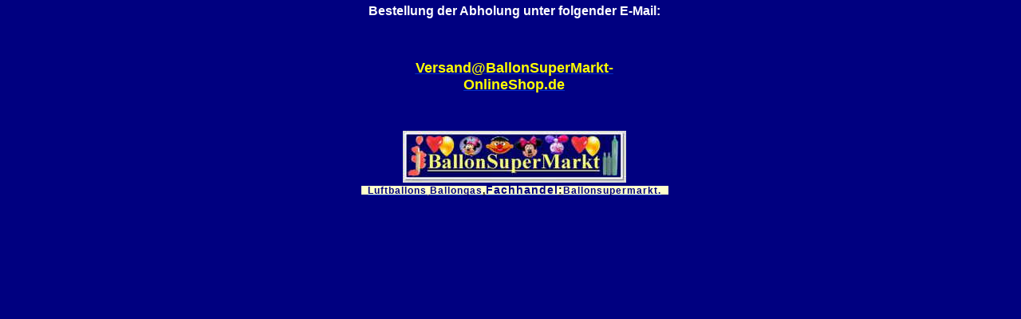

--- FILE ---
content_type: text/html
request_url: http://www.luftballons-info.biz/html/abholauftrag_email.html
body_size: 2751
content:

<!DOCTYPE HTML PUBLIC "-//W3C//DTD HTML 4.01 Transitional//EN">
<html>
<head>
<title>Abholauftrag Email</title>
<meta http-equiv="Content-Type" content="text/html; charset=ISO-8859-1">
<meta name="Author" content="T.W.F. 58099 Hagen, 01712439417">
<meta name="Copyright" content="T.W.F.">
<meta name="contact_addr" content="58099 Hagen, Schwerter Str. 157, BallonSuperMarkt.de">
<meta name="Description" content="Ballongas, Helium, Luftballons und Folienballons. Riesenauswahl zu Superpreisen im Online-Shop. Blitzschnell - Versand.">
<meta name="Date" content="27.12.2007">
<meta http-equiv="Expires" content="nie">
<meta name="Keywords" content="luftballons, luftballon, luftballone, luftballongirlanden, ballondekoration, ballone, ballons, folienballons, latexballons, ballonservice, ballonshop, ballongas, gas ballon, helium, gasballon, heliumgas, luftballongas, kindergeburtstag, folienballons, folienballone,">
<meta name="Generator" content="Luftballon">
<meta name="Public" content="public">
<meta name="Language" content="Deutsch">
<meta name="Rating" content="Produktinformation">
<meta name="Robots" content="Robots">
<meta name="revisit-after" content="8 days"><style type="text/css">
h1 { margin-bottom: 0px; }
h2 { margin-bottom: 0px; }
h3 { margin-bottom: 0px; }
h4 { margin-bottom: 0px; }
h5 { margin-bottom: 0px; }
</style>

<link rel="stylesheet" type="text/css" href="../html/fusion.css">
<link rel="stylesheet" type="text/css" href="../html/style.css">
<link rel="stylesheet" type="text/css" href="../html/site.css">
<script type="text/javascript">
<!--
var hwndPopup_43f8;
function openpopup_43f8(url){
var popupWidth = 800;
var popupHeight = 900;
var popupTop = 300;
var popupLeft = 300;
var isFullScreen = false;
var isAutoCenter = true;
var popupTarget = "popupwin_43f8";
var popupParams = "toolbar=1, scrollbars=1, menubar=1, status=1, resizable=1";

if (isFullScreen) {
	popupParams += ", fullscreen=1";
} else if (isAutoCenter) {
	popupTop	= parseInt((window.screen.height - popupHeight)/2);
	popupLeft	= parseInt((window.screen.width - popupWidth)/2);
}

var ua = window.navigator.userAgent;
var isMac = (ua.indexOf("Mac") > -1);

//IE 5.1 PR on OSX 10.0.x does not support relative URLs in pop-ups the way they're handled below w/ document.writeln
if (isMac && url.indexOf("http") != 0) {
  url = location.href.substring(0,location.href.lastIndexOf('\/')) + "/" + url;
}

var isOpera = (ua.indexOf("Opera") > -1);
var operaVersion;
if (isOpera) {
	var i = ua.indexOf("Opera");
	operaVersion = parseFloat(ua.substring(i + 6, ua.indexOf(" ", i + 8)));
	if (operaVersion > 7.00) {
		var isAccessible = false;
		eval("try { isAccessible = ( (hwndPopup_43f8 != null) && !hwndPopup_43f8.closed ); } catch(exc) { } ");
		if (!isAccessible) {
			hwndPopup_43f8 = null;
		}
	}
}
if ( (hwndPopup_43f8 == null) || hwndPopup_43f8.closed ) {
	
	if (isOpera && (operaVersion < 7)) {
		if (url.indexOf("http") != 0) {
			hwndPopup_43f8 = window.open(url,popupTarget,popupParams + ((!isFullScreen) ? ", width=" + popupWidth +", height=" + popupHeight : ""));
			if (!isFullScreen) {
				hwndPopup_43f8.moveTo(popupLeft, popupTop);
			}
			hwndPopup_43f8.focus();
			return;
		}
	}
	if (!(window.navigator.appName == "Netscape" && !document.getElementById)) {
		//not ns4
		popupParams += ", width=" + popupWidth +", height=" + popupHeight + ", left=" + popupLeft + ", top=" + popupTop;
	} else {
		popupParams += ", left=" + popupLeft + ", top=" + popupTop;
	}
	//alert(popupParams);
	hwndPopup_43f8 = window.open("",popupTarget,popupParams);
	if (!isFullScreen) {
		hwndPopup_43f8.resizeTo(popupWidth, popupHeight);
		hwndPopup_43f8.moveTo(popupLeft, popupTop);
	}
	hwndPopup_43f8.focus();
	with (hwndPopup_43f8.document) {
		open();
    		write("<ht"+"ml><he"+"ad><\/he"+"ad><bo"+"dy onLoad=\"window.location.href='" + url + "'\"><\/bo"+"dy><\/ht"+"ml>");
		close();
	}
} else {
	if (isOpera && (operaVersion > 7.00)) {
		eval("try { hwndPopup_43f8.focus();	hwndPopup_43f8.location.href = url; } catch(exc) { hwndPopup_43f8 = window.open(\""+ url +"\",\"" + popupTarget +"\",\""+ popupParams + ", width=" + popupWidth +", height=" + popupHeight +"\"); } ");
	} else {
		hwndPopup_43f8.focus();
		hwndPopup_43f8.location.href = url;
	}
}

}

-->
</script>
</head>
<body style="background-color: rgb(0,0,128); background-image: none; margin: 0px;">
 <div align="center">
  <table border="0" cellspacing="0" cellpadding="0">
   <tr>
    <td>
     <table border="0" cellspacing="0" cellpadding="0" width="395">
      <tr valign="top" align="left">
       <td width="10" height="4"><img src="../assets/images/autogen/clearpixel.gif" width="10" height="1" border="0" alt=""></td>
       <td width="8"><img src="../assets/images/autogen/clearpixel.gif" width="8" height="1" border="0" alt=""></td>
       <td width="44"><img src="../assets/images/autogen/clearpixel.gif" width="44" height="1" border="0" alt=""></td>
       <td></td>
       <td width="44"><img src="../assets/images/autogen/clearpixel.gif" width="44" height="1" border="0" alt=""></td>
       <td width="9"><img src="../assets/images/autogen/clearpixel.gif" width="9" height="1" border="0" alt=""></td>
      </tr>
      <tr valign="top" align="left">
       <td colspan="2"></td>
       <td colspan="3" width="368" class="TextObject">
        <p style="text-align: center; background-color: rgb(0,0,128); margin-bottom: 0px;"><b><span style="color: rgb(255,255,255);">Bestellung der Abholung unter folgender E-Mail:</span></b></p>
       </td>
       <td></td>
      </tr>
      <tr valign="top" align="left">
       <td colspan="6" height="52"></td>
      </tr>
      <tr valign="top" align="left">
       <td colspan="2"></td>
       <td colspan="3" width="368" class="TextObject" style="background-color: rgb(0,0,128);">
        <p style="text-align: center; margin-bottom: 0px;"><b><u><span style="font-size: 18px; color: rgb(255,255,255);"><a href="mailto:versand@ballonsupermarkt-onlineshop.de"><span style="color: rgb(255,255,0);">Versand@BallonSuperMarkt-OnlineShop.de</span></a></span></u></b></p>
       </td>
       <td></td>
      </tr>
      <tr valign="top" align="left">
       <td colspan="6" height="47"></td>
      </tr>
      <tr valign="top" align="left">
       <td colspan="3" height="65"></td>
       <td width="280"><img id="Bild1" height="65" width="280" src="../assets/images/autogen/a_LogoRahmen_286px.jpg" border="0" alt="LogoRahmen 286px" title="LogoRahmen 286px"></td>
       <td colspan="2"></td>
      </tr>
      <tr valign="top" align="left">
       <td colspan="6" height="4"></td>
      </tr>
      <tr valign="top" align="left">
       <td></td>
       <td colspan="5" width="385" class="TextObject" style="background-color: rgb(255,255,204);">
        <h1 style="font-size: 14px; letter-spacing: 1px; word-spacing: 1px; line-height: 10.5px; text-align: center; margin: 0px;"><a target="_self" href="javascript:openpopup_43f8('http://www.ballonsupermarkt-onlineshop.de/shopdata/Latexballons/product_overview.shopscript')" title="Luftballons"><span style="font-size: 12px; color: rgb(0,0,128);">Luftballons</span></a><span style="font-size: 12px;"><span style="color: rgb(255,255,204);">,<a target="_self" href="javascript:openpopup_43f8('http://www.ballonsupermarkt-onlineshop.de/shopdata/Ballongas/product_overview.shopscript')" title="Ballongas"></span><u><span style="color: rgb(0,0,128);">Ballongas</span></u><span style="color: rgb(255,255,204);"></a>,<a target="_self" href="javascript:openpopup_43f8('http://www.ballonsupermarkt-onlineshop.de/')" title="Fachhandel für Luftballons"></span><u><span style="color: rgb(0,0,128);">Fachhandel</span></u><span style="color: rgb(255,255,204);"></a>:</span></span><a target="_self" href="javascript:openpopup_43f8('http://www.ballonsupermarkt.de')" title="Ballonsupermarkt. Ihr Fachhändler für Luftballons, Ballons, Ballongas, Dekorationsbedarf und Geschenkartikel"><span style="font-size: 12px; color: rgb(0,0,128);">Ballonsupermarkt.</span></a></h1>
       </td>
      </tr>
     </table>
    </td>
   </tr>
  </table>
 </div>
</body>
</html>
 

--- FILE ---
content_type: text/css
request_url: http://www.luftballons-info.biz/html/style.css
body_size: 1718
content:
BODY
{
	font-family : Verdana,  sans-serif;
	background-color : rgb(255,255,255);
	background-image : url( "../assets/images/background.gif" )
}

A:active
{
	color : rgb(255,0,0)
}

A:link
{
	color : rgb(0,51,204)
}

A:visited
{
	color : rgb(153,0,153)
}

.TextNavBar
{
	font-size : xx-small
}

.nof_PhoenixPurpleSlateBanners1-Banner1
{
	font-family : Verdana;
	font-size: 24px;
	font-weight : 700;
	font-style : normal;
	color : #ffffff
}

.nof_PhoenixPurpleSlateNavbar2-Regular
{
	font-family : Trebuchet MS ;
	font-size: 11px;
	font-weight : 700;
	font-style : normal;
	color : #ffffff
}

.nof_PhoenixPurpleSlateNavbar4-Rollover
{
	font-family : Trebuchet MS ;
	font-size: 11px;
	font-weight : 700;
	font-style : normal;
	color : #ffffff
}

.nof_PhoenixPurpleSlateNavbar6-Highlighted
{
	font-family : Trebuchet MS ;
	font-size: 11px;
	font-weight : 700;
	font-style : normal;
	color : #ffffff
}

.nof_PhoenixPurpleSlateNavbar8-HighlightedRollover
{
	font-family : Trebuchet MS ;
	font-size: 11px;
	font-weight : 700;
	font-style : normal;
	color : #ffffff
}

.nof_PhoenixPurpleSlateNavbar3-Regular
{
	font-family : Trebuchet MS ;
	font-size: 11px;
	font-weight : 700;
	font-style : normal;
	color : #ffffff
}

.nof_PhoenixPurpleSlateNavbar5-Rollover
{
	font-family : Trebuchet MS ;
	font-size: 11px;
	font-weight : 700;
	font-style : normal;
	color : #ffffff
}

.nof_PhoenixPurpleSlateNavbar7-Highlighted
{
	font-family : Trebuchet MS ;
	font-size: 11px;
	font-weight : 700;
	font-style : normal;
	color : #ffffff
}

.nof_PhoenixPurpleSlateNavbar9-HighlightedRollover
{
	font-family : Trebuchet MS ;
	font-size: 11px;
	font-weight : 700;
	font-style : normal;
	color : #ffffff
}

A:hover
{
	color : rgb(255,0,0)
}

